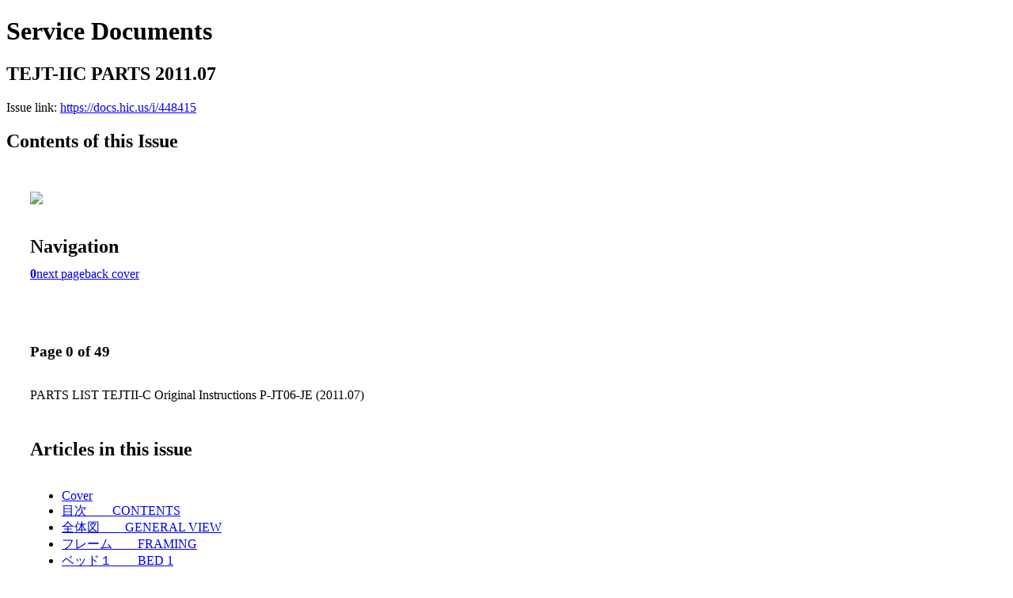

--- FILE ---
content_type: text/html; charset=UTF-8
request_url: https://docs.hic.us/i/448415-tejt-iic-parts-2011-07
body_size: 6498
content:
<!DOCTYPE html PUBLIC "-//W3C//DTD XHTML 1.0 Transitional//EN" "http://www.w3.org/TR/xhtml1/DTD/xhtml1-transitional.dtd">

<html xmlns="http://www.w3.org/1999/xhtml" xml:lang="en" lang="en" xmlns:og="http://ogp.me/ns#" xmlns:fb="https://www.facebook.com/2008/fbml">
    	<head>
                    <link rel="icon" href="" type="image/x-icon"/>
            		<meta charset="utf-8">
				<meta name="description" content="" />
		<meta name="keywords" content="" />
		
		
		<title>Service Documents - TEJT-IIC PARTS 2011.07</title>
		
		<meta itemprop="image" content="https://content.cdntwrk.com/files/aT00NDg0MTUmcD0wJnY9MSZjbWQ9diZzaWc9MjIyNjA2ZGNhOThjOTY0ZDJlNzhhYjU5NWJhNDc5N2U%253D/-w-450-80.jpg"><meta property="og:image" content="https://content.cdntwrk.com/files/aT00NDg0MTUmcD0wJnY9MSZjbWQ9diZzaWc9MjIyNjA2ZGNhOThjOTY0ZDJlNzhhYjU5NWJhNDc5N2U%253D/-w-450-80.jpg"/>	</head>

	<body>
	    <h1>Service Documents</h1>
<h2>TEJT-IIC PARTS 2011.07</h2>

<p></p>
<p>Issue link: <a href="https://docs.hic.us/i/448415">https://docs.hic.us/i/448415</a></p>

<h2>Contents of this Issue</h2>
<div style='float:left;clear:none;margin:30px;width:960px;'><div class='issue-img-wrapper'><img id='issue-img-2' src='https://content.cdntwrk.com/files/aT00NDg0MTUmcD0wJnY9MSZjbWQ9diZzaWc9MjIyNjA2ZGNhOThjOTY0ZDJlNzhhYjU5NWJhNDc5N2U%253D/-w-450-80.jpg'/></div><h2 style="clear:both;padding-top:20px;margin-bottom:12px;text-align:left">Navigation</h2><div class='btn-group' id='navigation'><a class='btn active' href='#'><strong>0</strong></a><a rel="next" class="btn" title="Service Documents - TEJT-IIC PARTS 2011.07 page 1" href="https://docs.hic.us/i/448415/1">next page</a><a class="btn" title="Service Documents - TEJT-IIC PARTS 2011.07 page 49" href="https://docs.hic.us/i/448415/49">back cover</a></div></div><div style='float:left;clear:none;text-align:left;margin:30px;width:550px'><h3> Page 0 of 49</h3><p><div style="max-height:300px;overflow-x:hidden;margin-bottom:30px;padding-right:20px;"><p>PARTS LIST

TEJTII-C

Original Instructions
P-JT06-JE
(2011.07)</p></div><h2>Articles in this issue</h2><div style="max-height:200px;overflow-x:hidden;margin-bottom:30px;padding-right:20px;"><ul class='nav'>		<li><a href="https://docs.hic.us/i/448415/0" title="Read article: Cover">Cover</a></li>
			<li><a href="https://docs.hic.us/i/448415/1" title="Read article: 目次　　CONTENTS">目次　　CONTENTS</a></li>
			<li><a href="https://docs.hic.us/i/448415/2" title="Read article: 全体図　　GENERAL VIEW">全体図　　GENERAL VIEW</a></li>
			<li><a href="https://docs.hic.us/i/448415/3" title="Read article: フレーム　　FRAMING">フレーム　　FRAMING</a></li>
			<li><a href="https://docs.hic.us/i/448415/5" title="Read article: ベッド１　　BED 1">ベッド１　　BED 1</a></li>
			<li><a href="https://docs.hic.us/i/448415/7" title="Read article: ベッド２　　BED 2">ベッド２　　BED 2</a></li>
			<li><a href="https://docs.hic.us/i/448415/9" title="Read article: アーム１　　ARM 1">アーム１　　ARM 1</a></li>
			<li><a href="https://docs.hic.us/i/448415/11" title="Read article: アーム２　　ARM 2">アーム２　　ARM 2</a></li>
			<li><a href="https://docs.hic.us/i/448415/13" title="Read article: アーム３　　ARM 3">アーム３　　ARM 3</a></li>
			<li><a href="https://docs.hic.us/i/448415/15" title="Read article: アーム４　　ARM 4">アーム４　　ARM 4</a></li>
			<li><a href="https://docs.hic.us/i/448415/17" title="Read article: 針棒ケース１　　NEEDLE BAR CASE 1">針棒ケース１　　NEEDLE BAR CASE 1</a></li>
			<li><a href="https://docs.hic.us/i/448415/19" title="Read article: 針棒ケース２　　NEEDLE BAR CASE 2">針棒ケース２　　NEEDLE BAR CASE 2</a></li>
			<li><a href="https://docs.hic.us/i/448415/21" title="Read article: Ｘ軸駆動部　　X-AXIS DRIVE SYSTEM">Ｘ軸駆動部　　X-AXIS DRIVE SYSTEM</a></li>
			<li><a href="https://docs.hic.us/i/448415/23" title="Read article: Ｙ軸駆動部　　Y-AXIS DRIVE SYSTEM">Ｙ軸駆動部　　Y-AXIS DRIVE SYSTEM</a></li>
			<li><a href="https://docs.hic.us/i/448415/25" title="Read article: 調整台　　TENSION BASE">調整台　　TENSION BASE</a></li>
			<li><a href="https://docs.hic.us/i/448415/27" title="Read article: 糸立て　　THREAD STAND">糸立て　　THREAD STAND</a></li>
			<li><a href="https://docs.hic.us/i/448415/29" title="Read article: 電気　　ELECTRICAL PARTS">電気　　ELECTRICAL PARTS</a></li>
			<li><a href="https://docs.hic.us/i/448415/31" title="Read article: 操作パネル　　OPERATION PANEL">操作パネル　　OPERATION PANEL</a></li>
			<li><a href="https://docs.hic.us/i/448415/33" title="Read article: 電源ボックス　　POWER SUPPLY BOX">電源ボックス　　POWER SUPPLY BOX</a></li>
			<li><a href="https://docs.hic.us/i/448415/35" title="Read article: 原反枠、スタンド（オプション）　　BORDER FRAME; STAND (OPTION)">原反枠、スタンド（オプション）　　BORDER FRAME; STAND (OPTION)</a></li>
			<li><a href="https://docs.hic.us/i/448415/37" title="Read article: Ｘ拡張ユニット１（オプション）　　X-EXTENSION UNIT 1 (OPTION)">Ｘ拡張ユニット１（オプション）　　X-EXTENSION UNIT 1 (OPTION)</a></li>
			<li><a href="https://docs.hic.us/i/448415/39" title="Read article: Ｘ拡張ユニット２（オプション）　　X-EXTENSION UNIT 2 (OPTION)">Ｘ拡張ユニット２（オプション）　　X-EXTENSION UNIT 2 (OPTION)</a></li>
			<li><a href="https://docs.hic.us/i/448415/41" title="Read article: ねじリスト　　SCREW">ねじリスト　　SCREW</a></li>
			<li><a href="https://docs.hic.us/i/448415/41" title="Read article: Ａ・Ｂ">Ａ・Ｂ</a></li>
			<li><a href="https://docs.hic.us/i/448415/42" title="Read article: Ｂ・Ｃ">Ｂ・Ｃ</a></li>
			<li><a href="https://docs.hic.us/i/448415/43" title="Read article: Ｄ・Ｅ">Ｄ・Ｅ</a></li>
			<li><a href="https://docs.hic.us/i/448415/44" title="Read article: Ｆ・Ｇ・Ｈ">Ｆ・Ｇ・Ｈ</a></li>
			<li><a href="https://docs.hic.us/i/448415/45" title="Read article: Ｈ・Ｊ・Ｋ・Ｌ">Ｈ・Ｊ・Ｋ・Ｌ</a></li>
			<li><a href="https://docs.hic.us/i/448415/46" title="Read article: Ｌ・Ｍ・Ｎ・Ｐ">Ｌ・Ｍ・Ｎ・Ｐ</a></li>
			<li><a href="https://docs.hic.us/i/448415/47" title="Read article: Ｐ・Ｒ">Ｐ・Ｒ</a></li>
	</ul></div><a href='https://docs.hic.us/read/archives/i/159764/448415'>view archives of Service Documents - TEJT-IIC PARTS 2011.07</a></div><div class='clr'></div>	</body>
</html>
